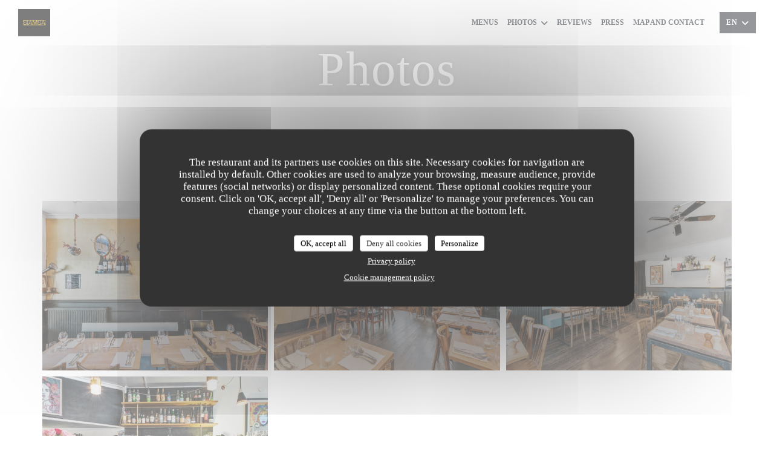

--- FILE ---
content_type: text/html; charset=UTF-8
request_url: https://www.siamsa.fr/en/photos/?2=
body_size: 17360
content:
<!DOCTYPE html>
<!--[if lt IE 7]>      <html class="no-js lt-ie9 lt-ie8 lt-ie7" lang="en"> <![endif]-->
<!--[if IE 7]>         <html class="no-js lt-ie9 lt-ie8" lang="en"> <![endif]-->
<!--[if IE 8]>         <html class="no-js lt-ie9" lang="en"> <![endif]-->
<!--[if gt IE 8]><!--> <html class="no-js" lang="en"> <!--<![endif]-->

<head>
	<!-- Meta -->
	<meta charset="utf-8">
	<meta http-equiv="X-UA-Compatible" content="IE=edge" />
	<meta name="viewport" content="width=device-width, initial-scale=1">
	<title>Photos, atmosphere, dishes - SIAMSA - Paris</title>

	<!-- Includes -->
	<meta name="description" content="Discover the atmosphere of the restaurant SIAMSA..." />



<link rel="canonical" href="https://www.siamsa.fr/en/photos/" />

<!-- Facebook Like and Google -->
<meta property="og:title" content="Photos, atmosphere, dishes - SIAMSA - Paris " />
<meta property="og:type" content="website" />
<meta property="og:url" content="http://www.siamsa.fr/en/photos/?2=" />
<meta property="og:image" content="https://ugc.zenchef.com/3/4/8/4/0/4/1/5/0/1/9/0/4/1508228607_404/0677bd52c182a65f06c1395cf1c80f17.website.jpg" />
<meta property="og:site_name" content="Zenchef" />
<meta property="fb:admins" content="685299127" />
<meta property="place:location:latitude" content="48.8674291" />
<meta property="place:location:longitude" content="2.3702413" />
<meta property="og:description" content="Discover the atmosphere of the restaurant SIAMSA..." />



<script>
	window.restaurantId = 348404;
	window.lang = "en";
	window.API_URL = "//api.zenchef.com/api/v1/";
</script>

	<link rel="alternate" hreflang="x-default" href="https://www.siamsa.fr/photos/?2=" />
<link rel="alternate" hreflang="en" href="https://www.siamsa.fr/en/photos/?2=" />
    <link rel="alternate" hreflang="es" href="https://www.siamsa.fr/es/fotografias/?2=" />
    <link rel="alternate" hreflang="it" href="https://www.siamsa.fr/it/foto/?2=" />
    <link rel="alternate" hreflang="de" href="https://www.siamsa.fr/de/fotos/?2=" />
    <link rel="alternate" hreflang="fr" href="https://www.siamsa.fr/?2=" />
    <link rel="alternate" hreflang="pt" href="https://www.siamsa.fr/pt/fotos/?2=" />
    <link rel="alternate" hreflang="ru" href="https://www.siamsa.fr/ru/photos/?2=" />
    <link rel="alternate" hreflang="cs" href="https://www.siamsa.fr/cs/fotografie/?2=" />
    <link rel="alternate" hreflang="ja" href="https://www.siamsa.fr/ja/photos/?2=" />
    <link rel="alternate" hreflang="zh" href="https://www.siamsa.fr/zh/photos/?2=" />
    <link rel="alternate" hreflang="nl" href="https://www.siamsa.fr/nl/fotos/?2=" />
    <link rel="alternate" hreflang="el" href="https://www.siamsa.fr/el/photos/?2=" />
	<link rel="shortcut icon" href="https://ugc.zenchef.com/3/4/8/4/0/4/1/5/0/2/5/2/2/1571049098_314/3f50eb2d40f70144aaaf77f588c75fb3.thumb.png" />
	<!-- Preconnect to CDNs for faster resource loading -->
	<link rel="preconnect" href="https://cdnjs.cloudflare.com" crossorigin>
	<link rel="preconnect" href="https://fonts.googleapis.com" crossorigin>
	<link rel="preconnect" href="https://fonts.gstatic.com" crossorigin>

	<!-- Google Web Fonts -->
	
<noscript>
  <style>
    /* Ensure fonts load in browsers with JavaScript disabled */
    [media='print'].font-fallback {
      media: all !important;
    }
  </style>
</noscript>
	<!-- Critical CSS Inline -->
	<style>
		/* Critical styles for above-the-fold content */
		body {margin: 0;}
        		.container {width: 100%; max-width: 1200px; margin: 0 auto;}
        	</style>

	<!-- Critical CSS -->
	<link rel="stylesheet" href="/css/globals/normalize.css">
	<link rel="stylesheet" href="/css/globals/accessibility.css">
	<link rel="stylesheet" href="/css/globals/16/f0bb0e/palantino/palantino/style.css">

	<!-- Non-critical CSS -->
	<link rel="stylesheet" href="//cdnjs.cloudflare.com/ajax/libs/fancybox/3.5.7/jquery.fancybox.min.css" media="print" onload="this.media='all'">
	<link rel="stylesheet" href="/css/globals/backdrop.css" media="print" onload="this.media='all'">
	<link rel="stylesheet" href="/css/globals/shift-away-subtle.css" media="print" onload="this.media='all'">
	<link rel="stylesheet" href="/css/globals/icomoon.css" media="print" onload="this.media='all'">
	<link rel="stylesheet" href="/css/globals/fontawesome.css" media="print" onload="this.media='all'">
			<link rel="stylesheet" href="/css/css_16/bootstrap.css" media="print" onload="this.media='all'">			<link rel="stylesheet" href="/css/globals/16/f0bb0e/palantino/palantino/nav.css" media="print" onload="this.media='all'">
	<link rel="stylesheet" href="/css/globals/16/f0bb0e/palantino/palantino/menus.css" media="print" onload="this.media='all'">
	<link rel="stylesheet" href="/css/css_16/f0bb0e/palantino/palantino/main.css?v=23" media="print" onload="this.media='all'">

	<!-- Fallback for browsers without JS -->
	<noscript>
		<link rel="stylesheet" href="//cdnjs.cloudflare.com/ajax/libs/fancybox/3.5.7/jquery.fancybox.min.css">
		<link rel="stylesheet" href="/css/globals/backdrop.css">
		<link rel="stylesheet" href="/css/globals/shift-away-subtle.css">
		<link rel="stylesheet" href="/css/globals/icomoon.css">
		<link rel="stylesheet" href="/css/globals/fontawesome.css">
		<link rel="stylesheet" href="/css/globals/16/f0bb0e/palantino/palantino/nav.css">
		<link rel="stylesheet" href="/css/globals/16/f0bb0e/palantino/palantino/menus.css">
		<link rel="stylesheet" href="/css/css_16/f0bb0e/palantino/palantino/main.css?v=23">
	</noscript>

	<style>
  </style>


	<!-- Widget URL -->
	<script>
		var hasNewBookingWidget = 1;
	</script>
</head>

<body class="current-page-gallery">
	<a href="#main-content" class="skip-link sr-only-focusable">Skip to main content</a>

	<!-- Header -->
	<nav class="nav " role="navigation" aria-label="Main navigation">
	<div class="homelink">
			<a href="/en/?2=" title="Home SIAMSA">	
			<img class="logo" src="https://ugc.zenchef.com/3/4/8/4/0/4/1/5/0/2/5/2/2/1571049098_314/3f50eb2d40f70144aaaf77f588c75fb3.png" alt="Logo SIAMSA"/>
		</a>
	</div>
	<div class="nav-items-wrap ">
		<ul class="nav__items">
	<!-- Menu -->
			<li class="nav__item nav__item--menus">
			<a title="Menus" href="/en/menus/?2=">Menus</a>
		</li>
	
	<!-- Gallery -->
			<li class="nav__item dropdown-wrap nav__item--gallery">
			<a title="Photos" href="/en/photos/?2=">Photos <i class="fa fa-angle-down"></i></a>
			<ul class="dropdown">
									<li>
						<a href="/en/photos/?2=#le-restaurant"> Le Restaurant</a>
					</li>
									<li>
						<a href="/en/photos/?2=#nos-assiettes"> Nos assiettes</a>
					</li>
									<li>
						<a href="/en/photos/?2=#le-restaurant"> Le restaurant</a>
					</li>
									<li>
						<a href="/en/photos/?2=#siamsa"> Siamsa</a>
					</li>
				
							</ul>
		</li>
	
	
	<!-- Reviews -->
			<li class="nav__item nav__item--reviews">
			<a title="Reviews" href="/en/reviews/?2=">Reviews</a>
		</li>
	
	<!-- Events -->
	
	<!-- Press -->
			<li class="nav__item nav__item--press">
			<a title="Press" href="/en/about-us/?2=">Press</a>
		</li>
	
	<!-- Restaurants -->
	
	<!-- Custom page -->
	
	<!-- Custom link -->
	
	<!-- Custom button -->
	
	<!-- Contact -->
	<li class="nav__item nav__item--contact">
		<a title="Map and Contact" href="/en/address-contact/?2=">Map and Contact</a>
	</li>

	<!-- Language -->
	
	<!-- Buttons -->
	</ul>

		<div class="nav__buttons">
			<!-- Buttons -->
			<div class="buttons-wrap-header">
							</div>

			<!-- Language -->
			<div class="dropdown-wrap drodown-wrap--lang btn btn--small btn--light">
	<span>
				EN		<i class="fa fa-angle-down"></i>
	</span>
	<ul class="dropdown">
					<li class="lang lang-es">
				<a href="/es/fotografias/?2=">
										ES				</a>
			</li>
					<li class="lang lang-it">
				<a href="/it/foto/?2=">
										IT				</a>
			</li>
					<li class="lang lang-de">
				<a href="/de/fotos/?2=">
										DE				</a>
			</li>
					<li class="lang lang-fr">
				<a href="/photos/?2=">
										FR				</a>
			</li>
					<li class="lang lang-pt">
				<a href="/pt/fotos/?2=">
										PT				</a>
			</li>
					<li class="lang lang-ru">
				<a href="/ru/photos/?2=">
										RU				</a>
			</li>
					<li class="lang lang-cs">
				<a href="/cs/fotografie/?2=">
										CS				</a>
			</li>
					<li class="lang lang-ja">
				<a href="/ja/photos/?2=">
										JA				</a>
			</li>
					<li class="lang lang-zh">
				<a href="/zh/photos/?2=">
										ZH				</a>
			</li>
					<li class="lang lang-nl">
				<a href="/nl/fotos/?2=">
										NL				</a>
			</li>
					<li class="lang lang-el">
				<a href="/el/photos/?2=">
										EL				</a>
			</li>
			</ul>
</div>

			<!-- Toggle Menu -->
			<div class="burger-button" onclick="display_burger_menu()" role="button" tabindex="0" aria-label="Toggle menu" aria-expanded="false" aria-controls="burger-menu">
				<span class="burger-button__item"></span>
				<span class="burger-button__item"></span>
				<span class="burger-button__item"></span>
			</div>
		</div>
	</div>
</nav>

<!-- Burger Menu -->
<div class="burger-menu burger-menu--center" id="burger-menu" role="dialog" aria-modal="true" aria-label="Main navigation">
	<div class="burger-menu-items-wrap">
		<ul class="burger-menu__items">
			<!-- Menu -->
							<li class="burger-menu__item burger-menu__item--menus">
					<a title="Menus" href="/en/menus/?2=">Menus</a>
				</li>
			
			<!-- Gallery -->
							<li class="burger-menu__item burger-menu__item--gallery dropdown-wrap">
					<span>
						<a class="burger-menu__dropdown-link" title="Photos" href="/en/photos/?2=">Photos</a>
						<i class="fa fa-angle-down" onclick="display_burger_dropdown(this)" role="button" tabindex="0" aria-label="Expand submenu" aria-expanded="false"></i>
					</span>
					<ul class="dropdown">
													<li>
								<a onclick="remove_burger_menu()" href="/en/photos/?2=#le-restaurant"> Le Restaurant</a>
							</li>
													<li>
								<a onclick="remove_burger_menu()" href="/en/photos/?2=#nos-assiettes"> Nos assiettes</a>
							</li>
													<li>
								<a onclick="remove_burger_menu()" href="/en/photos/?2=#le-restaurant"> Le restaurant</a>
							</li>
													<li>
								<a onclick="remove_burger_menu()" href="/en/photos/?2=#siamsa"> Siamsa</a>
							</li>
						
											</ul>
				</li>
				
			
			<!-- Reviews -->
							<li class="burger-menu__item burger-menu__item--reviews">
					<a title="Reviews" href="/en/reviews/?2=">Reviews</a>
				</li>
			
			<!-- Events -->
			
			<!-- Press -->
							<li class="burger-menu__item burger-menu__item--press">
					<a title="Press" href="/en/about-us/?2=">Press</a>
				</li>
			
			<!-- Restaurants -->
			
			<!-- Custom page -->
			
			<!-- Custom link -->
			
			<!-- Custom button -->
			
			<!-- Contact -->
			<li class="burger-menu__item burger-menu__item--contact">
				<a title="Map and Contact" href="/en/address-contact/?2=">Map and Contact</a>
			</li>
		</ul>

		<!-- Buttons -->
		<div class="buttons-wrap-header">
					</div>

		<!-- Language -->
		<ul class="language-list">
			<li class="lang lang-es">
					<a class="btn-circle btn--small btn--ghost" href="/es/fotografias/?2=">
				ES			</a>
				</li>
			<li class="lang lang-it">
					<a class="btn-circle btn--small btn--ghost" href="/it/foto/?2=">
				IT			</a>
				</li>
			<li class="lang lang-de">
					<a class="btn-circle btn--small btn--ghost" href="/de/fotos/?2=">
				DE			</a>
				</li>
			<li class="lang lang-fr">
					<a class="btn-circle btn--small btn--ghost" href="/photos/?2=">
				FR			</a>
				</li>
			<li class="lang lang-pt">
					<a class="btn-circle btn--small btn--ghost" href="/pt/fotos/?2=">
				PT			</a>
				</li>
			<li class="lang lang-ru">
					<a class="btn-circle btn--small btn--ghost" href="/ru/photos/?2=">
				RU			</a>
				</li>
			<li class="lang lang-cs">
					<a class="btn-circle btn--small btn--ghost" href="/cs/fotografie/?2=">
				CS			</a>
				</li>
			<li class="lang lang-ja">
					<a class="btn-circle btn--small btn--ghost" href="/ja/photos/?2=">
				JA			</a>
				</li>
			<li class="lang lang-zh">
					<a class="btn-circle btn--small btn--ghost" href="/zh/photos/?2=">
				ZH			</a>
				</li>
			<li class="lang lang-nl">
					<a class="btn-circle btn--small btn--ghost" href="/nl/fotos/?2=">
				NL			</a>
				</li>
			<li class="lang lang-el">
					<a class="btn-circle btn--small btn--ghost" href="/el/photos/?2=">
				EL			</a>
				</li>
	</ul>

		<!-- Social media -->
			<ul class="social-media-wrap">
					<li class="separator-tiny" >
				<a class="btn-square btn--light" href="https://www.facebook.com/siamsa.paris/" rel="noreferer,noopener" target="_blank" title="Facebook">
					<i class="fab fa-facebook" aria-hidden="true"></i>
					<span class="sr-only">Facebook ((opens in a new window))</span>
				</a>
			</li>
		
		
					<li class="separator-tiny" >
				<a class="btn-square btn--light" href="https://www.instagram.com/siamsa.paris/" rel="noreferer,noopener" target="_blank" title="Instagram">
					<i class="fab fa-instagram" aria-hidden="true"></i>
					<span class="sr-only">Instagram ((opens in a new window))</span>
				</a>
			</li>
			</ul>
	</div>
</div>
<div class="hero-picture hero-picture--small" style="background-image: url('https://www.siamsa.fr/i/siamsa/3/4/8/4/0/4/1/5/0/2/5/2/2/1572277895_314/3533c011a20d66828468f047194bba64.small_original.jpg');"  data-section="home"  data-stellar-background-ratio="0.5">
	<h1 class="hero-picture__title">Photos</h1>
</div>
	<div class="wrapper">
		<section class="s--gallery grid">
						<div class="album album--gallery" id="le-restaurant">
				<h2 class="album__title">Le Restaurant</h2>
				<hr class="divider--small divider--color" />				<div class="album__photos grid grid-3-col grid-gap-xs">
											<a class="album__link" href="https://www.siamsa.fr/i/siamsa-373125/3/4/8/4/0/4/1/5/0/1/9/0/4/1508228607_404/0677bd52c182a65f06c1395cf1c80f17.jpg" data-fancybox="images">
							<img class="album__photo" src="https://www.siamsa.fr/i/siamsa-373125/3/4/8/4/0/4/1/5/0/1/9/0/4/1508228607_404/0677bd52c182a65f06c1395cf1c80f17.website.jpg" alt="SIAMSA " title="SIAMSA ">
							
							
							<div class="album-photo__overlay">
								<i class="fas fa-expand-alt"></i>
							</div>
						</a>
											<a class="album__link" href="https://www.siamsa.fr/i/siamsa-373126/3/4/8/4/0/4/1/5/0/1/9/0/4/1508228608_121/d56cf7427435c0150d1df2029bc129ca.jpg" data-fancybox="images">
							<img class="album__photo" src="https://www.siamsa.fr/i/siamsa-373126/3/4/8/4/0/4/1/5/0/1/9/0/4/1508228608_121/d56cf7427435c0150d1df2029bc129ca.website.jpg" alt="SIAMSA " title="SIAMSA ">
							
							
							<div class="album-photo__overlay">
								<i class="fas fa-expand-alt"></i>
							</div>
						</a>
											<a class="album__link" href="https://www.siamsa.fr/i/siamsa-373127/3/4/8/4/0/4/1/5/0/1/9/0/4/1508228608_242/f8475c109194078c54f4e690376ec1ae.jpg" data-fancybox="images">
							<img class="album__photo" src="https://www.siamsa.fr/i/siamsa-373127/3/4/8/4/0/4/1/5/0/1/9/0/4/1508228608_242/f8475c109194078c54f4e690376ec1ae.website.jpg" alt="SIAMSA " title="SIAMSA ">
							
							
							<div class="album-photo__overlay">
								<i class="fas fa-expand-alt"></i>
							</div>
						</a>
											<a class="album__link" href="https://www.siamsa.fr/i/siamsa-373128/3/4/8/4/0/4/1/5/0/1/9/0/4/1508228609_365/862d00b95622aa2c2a8218b56a8391d7.jpg" data-fancybox="images">
							<img class="album__photo" src="https://www.siamsa.fr/i/siamsa-373128/3/4/8/4/0/4/1/5/0/1/9/0/4/1508228609_365/862d00b95622aa2c2a8218b56a8391d7.website.jpg" alt="SIAMSA " title="SIAMSA ">
							
							
							<div class="album-photo__overlay">
								<i class="fas fa-expand-alt"></i>
							</div>
						</a>
									</div>
			</div>
					<div class="album album--gallery" id="nos-assiettes">
				<h2 class="album__title">Nos assiettes</h2>
				<hr class="divider--small divider--color" />				<div class="album__photos grid grid-3-col grid-gap-xs">
											<a class="album__link" href="https://www.siamsa.fr/i/siamsa-456476/3/4/8/4/0/4/1/5/0/2/5/2/2/1572271681_457/1601eae0852ea060e7b2183bb93d37b7.jpg" data-fancybox="images">
							<img class="album__photo" src="https://www.siamsa.fr/i/siamsa-456476/3/4/8/4/0/4/1/5/0/2/5/2/2/1572271681_457/1601eae0852ea060e7b2183bb93d37b7.website.jpg" alt="SIAMSA " title="SIAMSA ">
							
							
							<div class="album-photo__overlay">
								<i class="fas fa-expand-alt"></i>
							</div>
						</a>
											<a class="album__link" href="https://www.siamsa.fr/i/siamsa-456477/3/4/8/4/0/4/1/5/0/2/5/2/2/1572271683_394/69ebca641a463be247fe05b9292959aa.jpg" data-fancybox="images">
							<img class="album__photo" src="https://www.siamsa.fr/i/siamsa-456477/3/4/8/4/0/4/1/5/0/2/5/2/2/1572271683_394/69ebca641a463be247fe05b9292959aa.website.jpg" alt="SIAMSA " title="SIAMSA ">
							
							
							<div class="album-photo__overlay">
								<i class="fas fa-expand-alt"></i>
							</div>
						</a>
											<a class="album__link" href="https://www.siamsa.fr/i/siamsa-456478/3/4/8/4/0/4/1/5/0/2/5/2/2/1572271747_500/3d887089133fb3e50f146eec72296de1.jpg" data-fancybox="images">
							<img class="album__photo" src="https://www.siamsa.fr/i/siamsa-456478/3/4/8/4/0/4/1/5/0/2/5/2/2/1572271747_500/3d887089133fb3e50f146eec72296de1.website.jpg" alt="SIAMSA " title="SIAMSA ">
							
							
							<div class="album-photo__overlay">
								<i class="fas fa-expand-alt"></i>
							</div>
						</a>
											<a class="album__link" href="https://www.siamsa.fr/i/siamsa-456479/3/4/8/4/0/4/1/5/0/2/5/2/2/1572271748_297/70dfdcb003b862bac3470ddb9fc55f8f.jpg" data-fancybox="images">
							<img class="album__photo" src="https://www.siamsa.fr/i/siamsa-456479/3/4/8/4/0/4/1/5/0/2/5/2/2/1572271748_297/70dfdcb003b862bac3470ddb9fc55f8f.website.jpg" alt="SIAMSA " title="SIAMSA ">
							
							
							<div class="album-photo__overlay">
								<i class="fas fa-expand-alt"></i>
							</div>
						</a>
											<a class="album__link" href="https://www.siamsa.fr/i/siamsa-456480/3/4/8/4/0/4/1/5/0/2/5/2/2/1572271750_338/8072794e2caccb3653e00ba14fd701eb.jpg" data-fancybox="images">
							<img class="album__photo" src="https://www.siamsa.fr/i/siamsa-456480/3/4/8/4/0/4/1/5/0/2/5/2/2/1572271750_338/8072794e2caccb3653e00ba14fd701eb.website.jpg" alt="SIAMSA " title="SIAMSA ">
							
							
							<div class="album-photo__overlay">
								<i class="fas fa-expand-alt"></i>
							</div>
						</a>
											<a class="album__link" href="https://www.siamsa.fr/i/siamsa-456481/3/4/8/4/0/4/1/5/0/2/5/2/2/1572271752_328/76d0af0fd4f05f65f20c3066d0f76103.jpg" data-fancybox="images">
							<img class="album__photo" src="https://www.siamsa.fr/i/siamsa-456481/3/4/8/4/0/4/1/5/0/2/5/2/2/1572271752_328/76d0af0fd4f05f65f20c3066d0f76103.website.jpg" alt="SIAMSA " title="SIAMSA ">
							
							
							<div class="album-photo__overlay">
								<i class="fas fa-expand-alt"></i>
							</div>
						</a>
											<a class="album__link" href="https://www.siamsa.fr/i/siamsa-456482/3/4/8/4/0/4/1/5/0/2/5/2/2/1572271755_137/e3356dc54226bf9d4896ffe443862914.jpg" data-fancybox="images">
							<img class="album__photo" src="https://www.siamsa.fr/i/siamsa-456482/3/4/8/4/0/4/1/5/0/2/5/2/2/1572271755_137/e3356dc54226bf9d4896ffe443862914.website.jpg" alt="SIAMSA " title="SIAMSA ">
							
							
							<div class="album-photo__overlay">
								<i class="fas fa-expand-alt"></i>
							</div>
						</a>
											<a class="album__link" href="https://www.siamsa.fr/i/siamsa-456483/3/4/8/4/0/4/1/5/0/2/5/2/2/1572271757_363/ba972331ad0a9d1f7a9139a814f4ab3b.jpg" data-fancybox="images">
							<img class="album__photo" src="https://www.siamsa.fr/i/siamsa-456483/3/4/8/4/0/4/1/5/0/2/5/2/2/1572271757_363/ba972331ad0a9d1f7a9139a814f4ab3b.website.jpg" alt="SIAMSA " title="SIAMSA ">
							
							
							<div class="album-photo__overlay">
								<i class="fas fa-expand-alt"></i>
							</div>
						</a>
											<a class="album__link" href="https://www.siamsa.fr/i/siamsa-456484/3/4/8/4/0/4/1/5/0/2/5/2/2/1572271757_445/7c938898f85cf3defb2c5d6a5359ae79.jpg" data-fancybox="images">
							<img class="album__photo" src="https://www.siamsa.fr/i/siamsa-456484/3/4/8/4/0/4/1/5/0/2/5/2/2/1572271757_445/7c938898f85cf3defb2c5d6a5359ae79.website.jpg" alt="SIAMSA " title="SIAMSA ">
							
							
							<div class="album-photo__overlay">
								<i class="fas fa-expand-alt"></i>
							</div>
						</a>
											<a class="album__link" href="https://www.siamsa.fr/i/siamsa-467755/3/4/8/4/0/4/1/5/0/2/5/2/2/1581019362_254/dda59621c84e17caf330b38c77cf7235.jpg" data-fancybox="images">
							<img class="album__photo" src="https://www.siamsa.fr/i/siamsa-467755/3/4/8/4/0/4/1/5/0/2/5/2/2/1581019362_254/dda59621c84e17caf330b38c77cf7235.website.jpg" alt="SIAMSA " title="SIAMSA ">
							
							
							<div class="album-photo__overlay">
								<i class="fas fa-expand-alt"></i>
							</div>
						</a>
											<a class="album__link" href="https://www.siamsa.fr/i/siamsa-467756/3/4/8/4/0/4/1/5/0/2/5/2/2/1581019403_186/7bf4b5c07640d1f459d741e0b689221f.jpg" data-fancybox="images">
							<img class="album__photo" src="https://www.siamsa.fr/i/siamsa-467756/3/4/8/4/0/4/1/5/0/2/5/2/2/1581019403_186/7bf4b5c07640d1f459d741e0b689221f.website.jpg" alt="SIAMSA " title="SIAMSA ">
							
							
							<div class="album-photo__overlay">
								<i class="fas fa-expand-alt"></i>
							</div>
						</a>
											<a class="album__link" href="https://www.siamsa.fr/i/siamsa-467757/3/4/8/4/0/4/1/5/0/2/5/2/2/1581019436_149/c4ca56991140d57d2b3144b42256b482.jpg" data-fancybox="images">
							<img class="album__photo" src="https://www.siamsa.fr/i/siamsa-467757/3/4/8/4/0/4/1/5/0/2/5/2/2/1581019436_149/c4ca56991140d57d2b3144b42256b482.website.jpg" alt="SIAMSA " title="SIAMSA ">
							
							
							<div class="album-photo__overlay">
								<i class="fas fa-expand-alt"></i>
							</div>
						</a>
											<a class="album__link" href="https://www.siamsa.fr/i/siamsa-467758/3/4/8/4/0/4/1/5/0/2/5/2/2/1581019450_203/1fc8334e35b8213dac0460ff17c62138.jpg" data-fancybox="images">
							<img class="album__photo" src="https://www.siamsa.fr/i/siamsa-467758/3/4/8/4/0/4/1/5/0/2/5/2/2/1581019450_203/1fc8334e35b8213dac0460ff17c62138.website.jpg" alt="SIAMSA " title="SIAMSA ">
							
							
							<div class="album-photo__overlay">
								<i class="fas fa-expand-alt"></i>
							</div>
						</a>
											<a class="album__link" href="https://www.siamsa.fr/i/siamsa-467759/3/4/8/4/0/4/1/5/0/2/5/2/2/1581019511_467/bef1cf273691099f8bc3a4332a7ee1a3.jpg" data-fancybox="images">
							<img class="album__photo" src="https://www.siamsa.fr/i/siamsa-467759/3/4/8/4/0/4/1/5/0/2/5/2/2/1581019511_467/bef1cf273691099f8bc3a4332a7ee1a3.website.jpg" alt="SIAMSA " title="SIAMSA ">
							
							
							<div class="album-photo__overlay">
								<i class="fas fa-expand-alt"></i>
							</div>
						</a>
											<a class="album__link" href="https://www.siamsa.fr/i/siamsa-467760/3/4/8/4/0/4/1/5/0/2/5/2/2/1581019512_194/55b065effebf27026b242b323eb5227e.jpg" data-fancybox="images">
							<img class="album__photo" src="https://www.siamsa.fr/i/siamsa-467760/3/4/8/4/0/4/1/5/0/2/5/2/2/1581019512_194/55b065effebf27026b242b323eb5227e.website.jpg" alt="SIAMSA " title="SIAMSA ">
							
							
							<div class="album-photo__overlay">
								<i class="fas fa-expand-alt"></i>
							</div>
						</a>
											<a class="album__link" href="https://www.siamsa.fr/i/siamsa-467761/3/4/8/4/0/4/1/5/0/2/5/2/2/1581019558_431/1cffb13aa478de12e61eb8c19c419f10.jpg" data-fancybox="images">
							<img class="album__photo" src="https://www.siamsa.fr/i/siamsa-467761/3/4/8/4/0/4/1/5/0/2/5/2/2/1581019558_431/1cffb13aa478de12e61eb8c19c419f10.website.jpg" alt="SIAMSA " title="SIAMSA ">
							
							
							<div class="album-photo__overlay">
								<i class="fas fa-expand-alt"></i>
							</div>
						</a>
											<a class="album__link" href="https://www.siamsa.fr/i/siamsa-467762/3/4/8/4/0/4/1/5/0/2/5/2/2/1581019583_193/4200e65d4774f1354b2fe68eb384bf95.jpg" data-fancybox="images">
							<img class="album__photo" src="https://www.siamsa.fr/i/siamsa-467762/3/4/8/4/0/4/1/5/0/2/5/2/2/1581019583_193/4200e65d4774f1354b2fe68eb384bf95.website.jpg" alt="SIAMSA " title="SIAMSA ">
							
							
							<div class="album-photo__overlay">
								<i class="fas fa-expand-alt"></i>
							</div>
						</a>
											<a class="album__link" href="https://www.siamsa.fr/i/siamsa-467763/3/4/8/4/0/4/1/5/0/2/5/2/2/1581019606_246/6714ab18675fddff351ac88ea7ac3a65.jpg" data-fancybox="images">
							<img class="album__photo" src="https://www.siamsa.fr/i/siamsa-467763/3/4/8/4/0/4/1/5/0/2/5/2/2/1581019606_246/6714ab18675fddff351ac88ea7ac3a65.website.jpg" alt="SIAMSA " title="SIAMSA ">
							
							
							<div class="album-photo__overlay">
								<i class="fas fa-expand-alt"></i>
							</div>
						</a>
											<a class="album__link" href="https://www.siamsa.fr/i/siamsa-467764/3/4/8/4/0/4/1/5/0/2/5/2/2/1581019627_170/a9604d9cbeda8e3ca42b1c9f13a9ce4c.jpg" data-fancybox="images">
							<img class="album__photo" src="https://www.siamsa.fr/i/siamsa-467764/3/4/8/4/0/4/1/5/0/2/5/2/2/1581019627_170/a9604d9cbeda8e3ca42b1c9f13a9ce4c.website.jpg" alt="SIAMSA " title="SIAMSA ">
							
							
							<div class="album-photo__overlay">
								<i class="fas fa-expand-alt"></i>
							</div>
						</a>
									</div>
			</div>
					<div class="album album--gallery" id="le-restaurant">
				<h2 class="album__title">Le restaurant</h2>
				<hr class="divider--small divider--color" />				<div class="album__photos grid grid-3-col grid-gap-xs">
											<a class="album__link" href="https://www.siamsa.fr/i/siamsa-355409/3/4/8/4/0/4/1/5/0/1/9/0/4/1494343136_369/57c4f329ca4bfba8a164dd8f828f0684.jpg" data-fancybox="images">
							<img class="album__photo" src="https://www.siamsa.fr/i/siamsa-355409/3/4/8/4/0/4/1/5/0/1/9/0/4/1494343136_369/57c4f329ca4bfba8a164dd8f828f0684.website.jpg" alt="SIAMSA " title="SIAMSA ">
							
							
							<div class="album-photo__overlay">
								<i class="fas fa-expand-alt"></i>
							</div>
						</a>
											<a class="album__link" href="https://www.siamsa.fr/i/siamsa-355407/3/4/8/4/0/4/1/5/0/1/9/0/4/1494343136_122/eaa05964a980190f57aa802564e8604a.jpg" data-fancybox="images">
							<img class="album__photo" src="https://www.siamsa.fr/i/siamsa-355407/3/4/8/4/0/4/1/5/0/1/9/0/4/1494343136_122/eaa05964a980190f57aa802564e8604a.website.jpg" alt="SIAMSA " title="SIAMSA ">
							
							
							<div class="album-photo__overlay">
								<i class="fas fa-expand-alt"></i>
							</div>
						</a>
											<a class="album__link" href="https://www.siamsa.fr/i/siamsa-355408/3/4/8/4/0/4/1/5/0/1/9/0/4/1494343136_310/06e7388f497be9db24382941b5536fca.jpg" data-fancybox="images">
							<img class="album__photo" src="https://www.siamsa.fr/i/siamsa-355408/3/4/8/4/0/4/1/5/0/1/9/0/4/1494343136_310/06e7388f497be9db24382941b5536fca.website.jpg" alt="SIAMSA " title="SIAMSA ">
							
							
							<div class="album-photo__overlay">
								<i class="fas fa-expand-alt"></i>
							</div>
						</a>
											<a class="album__link" href="https://www.siamsa.fr/i/siamsa-355410/3/4/8/4/0/4/1/5/0/1/9/0/4/1494343136_471/ab599416407b9c8590db6ae5acf0a647.jpg" data-fancybox="images">
							<img class="album__photo" src="https://www.siamsa.fr/i/siamsa-355410/3/4/8/4/0/4/1/5/0/1/9/0/4/1494343136_471/ab599416407b9c8590db6ae5acf0a647.website.jpg" alt="SIAMSA " title="SIAMSA ">
							
							
							<div class="album-photo__overlay">
								<i class="fas fa-expand-alt"></i>
							</div>
						</a>
											<a class="album__link" href="https://www.siamsa.fr/i/siamsa-355411/3/4/8/4/0/4/1/5/0/1/9/0/4/1494343136_499/45ee4548b289953a8ca9d7b9dafcea6e.jpg" data-fancybox="images">
							<img class="album__photo" src="https://www.siamsa.fr/i/siamsa-355411/3/4/8/4/0/4/1/5/0/1/9/0/4/1494343136_499/45ee4548b289953a8ca9d7b9dafcea6e.website.jpg" alt="SIAMSA " title="SIAMSA ">
							
							
							<div class="album-photo__overlay">
								<i class="fas fa-expand-alt"></i>
							</div>
						</a>
									</div>
			</div>
					<div class="album album--gallery" id="siamsa">
				<h2 class="album__title">Siamsa</h2>
				<hr class="divider--small divider--color" />				<div class="album__photos grid grid-3-col grid-gap-xs">
											<a class="album__link" href="https://www.siamsa.fr/i/siamsa-444698/3/4/8/4/0/4/1/5/0/3/4/8/8/1561650803_435/96e7b1d72990307dc500b57a81802d69.jpg" data-fancybox="images">
							<img class="album__photo" src="https://www.siamsa.fr/i/siamsa-444698/3/4/8/4/0/4/1/5/0/3/4/8/8/1561650803_435/96e7b1d72990307dc500b57a81802d69.website.jpg" alt="SIAMSA " title="SIAMSA ">
							
							
							<div class="album-photo__overlay">
								<i class="fas fa-expand-alt"></i>
							</div>
						</a>
											<a class="album__link" href="https://www.siamsa.fr/i/siamsa-444705/3/4/8/4/0/4/1/5/0/3/4/8/8/1561650807_489/07a329c307bb15c8cd1bda73cc76f074.jpg" data-fancybox="images">
							<img class="album__photo" src="https://www.siamsa.fr/i/siamsa-444705/3/4/8/4/0/4/1/5/0/3/4/8/8/1561650807_489/07a329c307bb15c8cd1bda73cc76f074.website.jpg" alt="SIAMSA " title="SIAMSA ">
							
							
							<div class="album-photo__overlay">
								<i class="fas fa-expand-alt"></i>
							</div>
						</a>
											<a class="album__link" href="https://www.siamsa.fr/i/siamsa-444699/3/4/8/4/0/4/1/5/0/3/4/8/8/1561650803_372/7e9ab458d0e5b7376251e95df9e795f6.jpg" data-fancybox="images">
							<img class="album__photo" src="https://www.siamsa.fr/i/siamsa-444699/3/4/8/4/0/4/1/5/0/3/4/8/8/1561650803_372/7e9ab458d0e5b7376251e95df9e795f6.website.jpg" alt="SIAMSA " title="SIAMSA ">
							
							
							<div class="album-photo__overlay">
								<i class="fas fa-expand-alt"></i>
							</div>
						</a>
											<a class="album__link" href="https://www.siamsa.fr/i/siamsa-444706/3/4/8/4/0/4/1/5/0/3/4/8/8/1561650807_177/0091fe538f1611b191389eae8fda13c6.jpg" data-fancybox="images">
							<img class="album__photo" src="https://www.siamsa.fr/i/siamsa-444706/3/4/8/4/0/4/1/5/0/3/4/8/8/1561650807_177/0091fe538f1611b191389eae8fda13c6.website.jpg" alt="SIAMSA " title="SIAMSA ">
							
							
							<div class="album-photo__overlay">
								<i class="fas fa-expand-alt"></i>
							</div>
						</a>
											<a class="album__link" href="https://www.siamsa.fr/i/siamsa-444700/3/4/8/4/0/4/1/5/0/3/4/8/8/1561650805_151/7e2022040ead1a098cab184f4c9d0401.jpg" data-fancybox="images">
							<img class="album__photo" src="https://www.siamsa.fr/i/siamsa-444700/3/4/8/4/0/4/1/5/0/3/4/8/8/1561650805_151/7e2022040ead1a098cab184f4c9d0401.website.jpg" alt="SIAMSA " title="SIAMSA ">
							
							
							<div class="album-photo__overlay">
								<i class="fas fa-expand-alt"></i>
							</div>
						</a>
											<a class="album__link" href="https://www.siamsa.fr/i/siamsa-444707/3/4/8/4/0/4/1/5/0/3/4/8/8/1561650808_267/9fb22dd4262c0cc88d24a49bf16d6aa2.jpg" data-fancybox="images">
							<img class="album__photo" src="https://www.siamsa.fr/i/siamsa-444707/3/4/8/4/0/4/1/5/0/3/4/8/8/1561650808_267/9fb22dd4262c0cc88d24a49bf16d6aa2.website.jpg" alt="SIAMSA " title="SIAMSA ">
							
							
							<div class="album-photo__overlay">
								<i class="fas fa-expand-alt"></i>
							</div>
						</a>
											<a class="album__link" href="https://www.siamsa.fr/i/siamsa-444701/3/4/8/4/0/4/1/5/0/3/4/8/8/1561650805_398/7d602f61a56ee5a464a7e847e3a82792.jpg" data-fancybox="images">
							<img class="album__photo" src="https://www.siamsa.fr/i/siamsa-444701/3/4/8/4/0/4/1/5/0/3/4/8/8/1561650805_398/7d602f61a56ee5a464a7e847e3a82792.website.jpg" alt="SIAMSA " title="SIAMSA ">
							
							
							<div class="album-photo__overlay">
								<i class="fas fa-expand-alt"></i>
							</div>
						</a>
											<a class="album__link" href="https://www.siamsa.fr/i/siamsa-444708/3/4/8/4/0/4/1/5/0/3/4/8/8/1561650808_174/1a93f7b0f45a1a96b4576a7615b15ebd.jpg" data-fancybox="images">
							<img class="album__photo" src="https://www.siamsa.fr/i/siamsa-444708/3/4/8/4/0/4/1/5/0/3/4/8/8/1561650808_174/1a93f7b0f45a1a96b4576a7615b15ebd.website.jpg" alt="SIAMSA " title="SIAMSA ">
							
							
							<div class="album-photo__overlay">
								<i class="fas fa-expand-alt"></i>
							</div>
						</a>
											<a class="album__link" href="https://www.siamsa.fr/i/siamsa-444702/3/4/8/4/0/4/1/5/0/3/4/8/8/1561650806_473/d8edc39779a1947c96df36df4bfed543.jpg" data-fancybox="images">
							<img class="album__photo" src="https://www.siamsa.fr/i/siamsa-444702/3/4/8/4/0/4/1/5/0/3/4/8/8/1561650806_473/d8edc39779a1947c96df36df4bfed543.website.jpg" alt="SIAMSA " title="SIAMSA ">
							
							
							<div class="album-photo__overlay">
								<i class="fas fa-expand-alt"></i>
							</div>
						</a>
											<a class="album__link" href="https://www.siamsa.fr/i/siamsa-444704/3/4/8/4/0/4/1/5/0/3/4/8/8/1561650807_234/e6236bdebd35f471388675862855610c.jpg" data-fancybox="images">
							<img class="album__photo" src="https://www.siamsa.fr/i/siamsa-444704/3/4/8/4/0/4/1/5/0/3/4/8/8/1561650807_234/e6236bdebd35f471388675862855610c.website.jpg" alt="SIAMSA " title="SIAMSA ">
							
							
							<div class="album-photo__overlay">
								<i class="fas fa-expand-alt"></i>
							</div>
						</a>
											<a class="album__link" href="https://www.siamsa.fr/i/siamsa-444703/3/4/8/4/0/4/1/5/0/3/4/8/8/1561650806_136/6a7bd9ab921a0a18274148c0cf82a107.jpg" data-fancybox="images">
							<img class="album__photo" src="https://www.siamsa.fr/i/siamsa-444703/3/4/8/4/0/4/1/5/0/3/4/8/8/1561650806_136/6a7bd9ab921a0a18274148c0cf82a107.website.jpg" alt="SIAMSA " title="SIAMSA ">
							
							
							<div class="album-photo__overlay">
								<i class="fas fa-expand-alt"></i>
							</div>
						</a>
											<a class="album__link" href="https://www.siamsa.fr/i/siamsa-444709/3/4/8/4/0/4/1/5/0/3/4/8/8/1561650808_261/a6c50cc7b77b1bb45a317f4c8bb4c672.jpg" data-fancybox="images">
							<img class="album__photo" src="https://www.siamsa.fr/i/siamsa-444709/3/4/8/4/0/4/1/5/0/3/4/8/8/1561650808_261/a6c50cc7b77b1bb45a317f4c8bb4c672.website.jpg" alt="SIAMSA " title="SIAMSA ">
							
							
							<div class="album-photo__overlay">
								<i class="fas fa-expand-alt"></i>
							</div>
						</a>
									</div>
			</div>
							</section>
	</div>
	
		<section class="s--contact">
			<div class="contact-wrap">
				<h3 class="heading-colored">Map and Contact</h3>
				<hr class="divider--small divider--color" />
				<a class="restaurant-address" href="https://www.google.com/maps/dir/?api=1&destination=SIAMSA+13+rue+de+la+Pierre+Lev%C3%A9e++75011+Paris+fr" target="_blank" rel="noreferer,noopener">
	13 rue de la Pierre Levée		75011 Paris	<span class="sr-only"> ((opens in a new window))</span>
</a>
				<a class="restaurant-phone" href="tel:0143383472">01 43 38 34 72</a>                
				<!-- Social media -->
					<ul class="social-media-wrap">
					<li class="separator-tiny" >
				<a class="btn-circle btn--ghost" href="https://www.facebook.com/siamsa.paris/" rel="noreferer,noopener" target="_blank" title="Facebook">
					<i class="fab fa-facebook" aria-hidden="true"></i>
					<span class="sr-only">Facebook ((opens in a new window))</span>
				</a>
			</li>
		
		
					<li class="separator-tiny" >
				<a class="btn-circle btn--ghost" href="https://www.instagram.com/siamsa.paris/" rel="noreferer,noopener" target="_blank" title="Instagram">
					<i class="fab fa-instagram" aria-hidden="true"></i>
					<span class="sr-only">Instagram ((opens in a new window))</span>
				</a>
			</li>
			</ul>
			</div>
		</section>

		<section class="s--contact_newsletter">
			<!-- Rewards -->
			<div class="footer-1 rewards_buttons-wrap">
				<h3 class="heading-colored">Contact us</h3>
				<hr class="divider--small divider--color">
				<div class="buttons-wrap text-center">
									</div>
							</div>

			<!-- Newsletter -->
			<div class="footer-1 newsletter-wrap">
				<div class="newsletter-wrap">
	<h3 class="reveal-1 heading-colored">
		Stay updated		<a href="/en/legal-notices/?2=" rel="nofollow" target="_blank">*</a>
	</h3>

	<p class="newsletter__caption caption reveal-2">Subscribe to our newsletter to receive personalized communications and marketing offers by email from us.</p>

	<hr class="divider--small divider--color" />
	<div class="buttons-wrap text--center reveal-3">
		<a data-fancybox data-type="iframe" href="//nl.zenchef.com/optin-form.php?rpid=rpid_21R5CA9G&lang=en" class="btn btn--light btn--newsletter" target="_blank">
			Subscribe		</a>
	</div>
</div>			</div>
		</section>

		<footer class="footer__text">
			<p class="footer__copyright">
	&copy; 2026 SIAMSA — Restaurant website created by 	<a href="https://www.zenchef.com/" rel="noopener" target="_blank" class="zcf-link">Zenchef<span class="sr-only"> ((opens in a new window))</span></a>
</p>
			<p class="footer__links">
    	<a class="separator-tiny" href="/en/legal-notices/?2=" rel="nofollow" target="_blank">Disclaimer<span class="sr-only"> ((opens in a new window))</span></a>
	<a class="separator-tiny" href="https://bookings.zenchef.com/gtc?rid=348404&host=www.siamsa.fr" rel="nofollow" target="_blank">TERMS OF USE<span class="sr-only"> ((opens in a new window))</span></a>
	<a class="separator-tiny" href="/en/privacy-policy/?2=" rel="nofollow" target="_blank">Personal data protection policy<span class="sr-only"> ((opens in a new window))</span></a>
	<a class="separator-tiny" href="/en/cookie-policy/?2=" rel="nofollow" target="_blank">Cookies policy<span class="sr-only"> ((opens in a new window))</span></a>
	<a class="separator-tiny" href="/en/accessibility/?2=" rel="nofollow" target="_blank">Accessibility<span class="sr-only"> ((opens in a new window))</span></a>
</p>
		</footer>

		<div id="scroll-top">
			<a href="#"><i class="fas fa-arrow-up"></i></a>
		</div>

		<!-- Loader -->
<div class="loader-wrap loader-wrap--">
	<div class="loader">
		<div class="homelink">
			<a href="/en/?2=" title="Home SIAMSA">	
			<img class="logo" src="https://ugc.zenchef.com/3/4/8/4/0/4/1/5/0/2/5/2/2/1571049098_314/3f50eb2d40f70144aaaf77f588c75fb3.png" alt="Logo SIAMSA"/>
		</a>
	</div>	</div>
</div>
<!-- JS -->
<script>
	var template = '16';
	var templateIdForWidget = '16';
</script>
<script src="//ajax.googleapis.com/ajax/libs/jquery/3.4.1/jquery.min.js"></script>
<script src="/js/libs/jquery.form.js?v=23"></script>
<script src="/js/libs/jquery.validate.js?v=23"></script>
<script src="/js/libs/jquery.validate.ajax.js?v=23"></script>
<!-- <script src="/js/libs/modernizr-3.6.0.min.js?v=23"></script> -->
<script src="//cdnjs.cloudflare.com/ajax/libs/fancybox/3.5.7/jquery.fancybox.min.js"></script>
<script src="/js/libs/popper.min.js?v=23"></script>
<script src="/js/libs/tippy-bundle.iife.min.js?v=23"></script>

<script src="/js/globals/script.js?v=23"></script>
<script src="/js/globals/getRestoIdKonamiCode.js?v=23"></script>

	<script src="/js/js_16/main.js?v=23"></script>


	<!-- <script src="/js/js_16/jquery.waypoints.min.js?v=23"></script> -->


<!-- Includes -->
<div id="modal-contact" class="modal" style="display: none; max-width: 500px;">
	<h3>You want to contact us ? <br />
Fill in the form below!</h3>
	<form name="contact-form" class="form" id="contact-form" action="#" novalidate="novalidate">
	<input type="hidden" name="restaurant_public_id" id="restaurant_public_id" value="rpid_21R5CA9G">
	<input type="hidden" name="lang" id="lang" value="en">
	<input type="hidden" name="token" id="token" value="6d0672e11dd6bf18cfb802cb7b19b372">

	<!-- Error summary for screen readers (WCAG 3.3.1) -->
	<div id="contact-form-errors" class="form-error-summary sr-only" role="alert" aria-live="polite" aria-atomic="true"></div>

	<div class="input--small">
		<input type="text" name="firstname" id="firstname" value="" placeholder="Firstname *" aria-label="Firstname" autocomplete="given-name" required="required" aria-required="true" aria-describedby="firstname-error">
		<span id="firstname-error" class="form-field-error" role="alert"></span>
	</div>

	<div class="input--small">
		<input type="text" name="lastname" id="lastname" value="" placeholder="Lastname *" aria-label="Lastname" autocomplete="family-name" required="required" aria-required="true" aria-describedby="lastname-error">
		<span id="lastname-error" class="form-field-error" role="alert"></span>
	</div>

	<div class="input--small">
		<input type="email" name="email" id="email" value="" placeholder="Your email address *" aria-label="Your email address" autocomplete="email" required="required" aria-required="true" aria-describedby="email-error" data-msg-email="Please enter a valid email">
		<span id="email-error" class="form-field-error" role="alert"></span>
	</div>

	<div class="input--small">
		<input type="text" name="phone" id="phone" value="" placeholder="Phone Number *" aria-label="Phone Number" autocomplete="tel" required="required" aria-required="true" aria-describedby="phone-error">
		<span id="phone-error" class="form-field-error" role="alert"></span>
	</div>

	<div class="input--full">
		<textarea name="message" id="message" placeholder="Message" aria-label="Message" rows="6" aria-describedby="message-error"></textarea>
		<span id="message-error" class="form-field-error" role="alert"></span>
	</div>
        <div class="input--full" style="font-size:10px !important;">
        In accordance with data protection regulations, you have the right to opt out of marketing communications. UK residents can register with the Telephone Preference Service at <a href="https://www.tpsonline.org.uk" target="_blank" rel="noopener noreferrer">tpsonline.org.uk</a>. US residents can register at <a href="https://www.donotcall.gov" target="_blank" rel="noopener noreferrer">donotcall.gov</a>. For more information about how we process your data, please see our <a href="/en/privacy-policy/?2=" target="_blank">privacy policy</a>.    </div>
    
	<input class="btn btn--std input--full" type="submit" id="send" value="Send">

	<div class="step2 hidden">
		<strong>Thank you! </strong>We have received your message. We will get back to you as soon as possible.<br>For any reservation request, click directly on the Book button.	</div>
</form>
</div>    <script id="restaurantJsonLd" type="application/ld+json">
{
    "@context":"https://schema.googleapis.com"
    ,"@type":"Restaurant"
    ,"@id":"https://www.siamsa.fr"
    ,"image":"https://ugc.zenchef.com/3/4/8/4/0/4/1/5/0/1/9/0/4/1508228607_404/0677bd52c182a65f06c1395cf1c80f17.website.jpg"
    ,"name":"SIAMSA"
    ,"address":{
        "@type":"PostalAddress",
        "addressLocality":"Paris",
        "postalCode":"75011",
        "streetAddress":"13 rue de la Pierre Levée",
        "addressCountry":"FR",
        "addressRegion":"Paris"
    }
    ,"priceRange":"€€€"
    ,"servesCuisine":["neo-bistro","Bistronomique"]    ,"telephone":"0143383472"
    ,"url":"https://www.siamsa.fr"
    ,"geo":{
        "@type":"GeoCoordinates",
        "latitude":"48.8674291",
        "longitude":"2.3702413"
    }
        ,"logo":"https://ugc.zenchef.com/3/4/8/4/0/4/1/5/0/1/9/0/4/1508228607_404/0677bd52c182a65f06c1395cf1c80f17.website.jpg"
    
    
        ,"aggregateRating": {
        "@type": "AggregateRating",
	    "worstRating": "0",
	    "bestRating": "5",
	    "ratingValue": "4.8",
	    "ratingCount": "728"
	}
	
        ,"acceptsReservations" : "yes"
    
    ,"hasMenu":"https://www.siamsa.fr/en/menus/"

    
    
    
    
    
        ,"photo": [
    
                        {
                            "@type": "ImageObject",
                            "caption": "",
                            "thumbnail": "https://ugc.zenchef.com/3/4/8/4/0/4/1/5/0/1/9/0/4/1508228607_404/0677bd52c182a65f06c1395cf1c80f17.thumb.jpg",
                            "contentUrl": "https://ugc.zenchef.com/3/4/8/4/0/4/1/5/0/1/9/0/4/1508228607_404/0677bd52c182a65f06c1395cf1c80f17.clandscape_hd.jpg",
                            "representativeOfPage": "true"
                        },
                        {
                            "@type": "ImageObject",
                            "caption": "",
                            "thumbnail": "https://ugc.zenchef.com/3/4/8/4/0/4/1/5/0/1/9/0/4/1508228608_121/d56cf7427435c0150d1df2029bc129ca.thumb.jpg",
                            "contentUrl": "https://ugc.zenchef.com/3/4/8/4/0/4/1/5/0/1/9/0/4/1508228608_121/d56cf7427435c0150d1df2029bc129ca.clandscape_hd.jpg",
                            "representativeOfPage": "true"
                        },
                        {
                            "@type": "ImageObject",
                            "caption": "",
                            "thumbnail": "https://ugc.zenchef.com/3/4/8/4/0/4/1/5/0/1/9/0/4/1508228608_242/f8475c109194078c54f4e690376ec1ae.thumb.jpg",
                            "contentUrl": "https://ugc.zenchef.com/3/4/8/4/0/4/1/5/0/1/9/0/4/1508228608_242/f8475c109194078c54f4e690376ec1ae.clandscape_hd.jpg",
                            "representativeOfPage": "true"
                        },
                        {
                            "@type": "ImageObject",
                            "caption": "",
                            "thumbnail": "https://ugc.zenchef.com/3/4/8/4/0/4/1/5/0/1/9/0/4/1508228609_365/862d00b95622aa2c2a8218b56a8391d7.thumb.jpg",
                            "contentUrl": "https://ugc.zenchef.com/3/4/8/4/0/4/1/5/0/1/9/0/4/1508228609_365/862d00b95622aa2c2a8218b56a8391d7.clandscape_hd.jpg",
                            "representativeOfPage": "true"
                        },
                        {
                            "@type": "ImageObject",
                            "caption": "",
                            "thumbnail": "https://ugc.zenchef.com/3/4/8/4/0/4/1/5/0/2/5/2/2/1572271681_457/1601eae0852ea060e7b2183bb93d37b7.thumb.jpg",
                            "contentUrl": "https://ugc.zenchef.com/3/4/8/4/0/4/1/5/0/2/5/2/2/1572271681_457/1601eae0852ea060e7b2183bb93d37b7.clandscape_hd.jpg",
                            "representativeOfPage": "true"
                        },
                        {
                            "@type": "ImageObject",
                            "caption": "",
                            "thumbnail": "https://ugc.zenchef.com/3/4/8/4/0/4/1/5/0/2/5/2/2/1572271683_394/69ebca641a463be247fe05b9292959aa.thumb.jpg",
                            "contentUrl": "https://ugc.zenchef.com/3/4/8/4/0/4/1/5/0/2/5/2/2/1572271683_394/69ebca641a463be247fe05b9292959aa.clandscape_hd.jpg",
                            "representativeOfPage": "true"
                        },
                        {
                            "@type": "ImageObject",
                            "caption": "",
                            "thumbnail": "https://ugc.zenchef.com/3/4/8/4/0/4/1/5/0/2/5/2/2/1572271747_500/3d887089133fb3e50f146eec72296de1.thumb.jpg",
                            "contentUrl": "https://ugc.zenchef.com/3/4/8/4/0/4/1/5/0/2/5/2/2/1572271747_500/3d887089133fb3e50f146eec72296de1.clandscape_hd.jpg",
                            "representativeOfPage": "true"
                        },
                        {
                            "@type": "ImageObject",
                            "caption": "",
                            "thumbnail": "https://ugc.zenchef.com/3/4/8/4/0/4/1/5/0/2/5/2/2/1572271748_297/70dfdcb003b862bac3470ddb9fc55f8f.thumb.jpg",
                            "contentUrl": "https://ugc.zenchef.com/3/4/8/4/0/4/1/5/0/2/5/2/2/1572271748_297/70dfdcb003b862bac3470ddb9fc55f8f.clandscape_hd.jpg",
                            "representativeOfPage": "true"
                        },
                        {
                            "@type": "ImageObject",
                            "caption": "",
                            "thumbnail": "https://ugc.zenchef.com/3/4/8/4/0/4/1/5/0/2/5/2/2/1572271750_338/8072794e2caccb3653e00ba14fd701eb.thumb.jpg",
                            "contentUrl": "https://ugc.zenchef.com/3/4/8/4/0/4/1/5/0/2/5/2/2/1572271750_338/8072794e2caccb3653e00ba14fd701eb.clandscape_hd.jpg",
                            "representativeOfPage": "true"
                        },
                        {
                            "@type": "ImageObject",
                            "caption": "",
                            "thumbnail": "https://ugc.zenchef.com/3/4/8/4/0/4/1/5/0/2/5/2/2/1572271752_328/76d0af0fd4f05f65f20c3066d0f76103.thumb.jpg",
                            "contentUrl": "https://ugc.zenchef.com/3/4/8/4/0/4/1/5/0/2/5/2/2/1572271752_328/76d0af0fd4f05f65f20c3066d0f76103.clandscape_hd.jpg",
                            "representativeOfPage": "true"
                        },
                        {
                            "@type": "ImageObject",
                            "caption": "",
                            "thumbnail": "https://ugc.zenchef.com/3/4/8/4/0/4/1/5/0/2/5/2/2/1572271755_137/e3356dc54226bf9d4896ffe443862914.thumb.jpg",
                            "contentUrl": "https://ugc.zenchef.com/3/4/8/4/0/4/1/5/0/2/5/2/2/1572271755_137/e3356dc54226bf9d4896ffe443862914.clandscape_hd.jpg",
                            "representativeOfPage": "true"
                        },
                        {
                            "@type": "ImageObject",
                            "caption": "",
                            "thumbnail": "https://ugc.zenchef.com/3/4/8/4/0/4/1/5/0/2/5/2/2/1572271757_363/ba972331ad0a9d1f7a9139a814f4ab3b.thumb.jpg",
                            "contentUrl": "https://ugc.zenchef.com/3/4/8/4/0/4/1/5/0/2/5/2/2/1572271757_363/ba972331ad0a9d1f7a9139a814f4ab3b.clandscape_hd.jpg",
                            "representativeOfPage": "true"
                        },
                        {
                            "@type": "ImageObject",
                            "caption": "",
                            "thumbnail": "https://ugc.zenchef.com/3/4/8/4/0/4/1/5/0/2/5/2/2/1572271757_445/7c938898f85cf3defb2c5d6a5359ae79.thumb.jpg",
                            "contentUrl": "https://ugc.zenchef.com/3/4/8/4/0/4/1/5/0/2/5/2/2/1572271757_445/7c938898f85cf3defb2c5d6a5359ae79.clandscape_hd.jpg",
                            "representativeOfPage": "true"
                        },
                        {
                            "@type": "ImageObject",
                            "caption": "",
                            "thumbnail": "https://ugc.zenchef.com/3/4/8/4/0/4/1/5/0/2/5/2/2/1581019362_254/dda59621c84e17caf330b38c77cf7235.thumb.jpg",
                            "contentUrl": "https://ugc.zenchef.com/3/4/8/4/0/4/1/5/0/2/5/2/2/1581019362_254/dda59621c84e17caf330b38c77cf7235.clandscape_hd.jpg",
                            "representativeOfPage": "true"
                        },
                        {
                            "@type": "ImageObject",
                            "caption": "",
                            "thumbnail": "https://ugc.zenchef.com/3/4/8/4/0/4/1/5/0/2/5/2/2/1581019403_186/7bf4b5c07640d1f459d741e0b689221f.thumb.jpg",
                            "contentUrl": "https://ugc.zenchef.com/3/4/8/4/0/4/1/5/0/2/5/2/2/1581019403_186/7bf4b5c07640d1f459d741e0b689221f.clandscape_hd.jpg",
                            "representativeOfPage": "true"
                        },
                        {
                            "@type": "ImageObject",
                            "caption": "",
                            "thumbnail": "https://ugc.zenchef.com/3/4/8/4/0/4/1/5/0/2/5/2/2/1581019436_149/c4ca56991140d57d2b3144b42256b482.thumb.jpg",
                            "contentUrl": "https://ugc.zenchef.com/3/4/8/4/0/4/1/5/0/2/5/2/2/1581019436_149/c4ca56991140d57d2b3144b42256b482.clandscape_hd.jpg",
                            "representativeOfPage": "true"
                        },
                        {
                            "@type": "ImageObject",
                            "caption": "",
                            "thumbnail": "https://ugc.zenchef.com/3/4/8/4/0/4/1/5/0/2/5/2/2/1581019450_203/1fc8334e35b8213dac0460ff17c62138.thumb.jpg",
                            "contentUrl": "https://ugc.zenchef.com/3/4/8/4/0/4/1/5/0/2/5/2/2/1581019450_203/1fc8334e35b8213dac0460ff17c62138.clandscape_hd.jpg",
                            "representativeOfPage": "true"
                        },
                        {
                            "@type": "ImageObject",
                            "caption": "",
                            "thumbnail": "https://ugc.zenchef.com/3/4/8/4/0/4/1/5/0/2/5/2/2/1581019511_467/bef1cf273691099f8bc3a4332a7ee1a3.thumb.jpg",
                            "contentUrl": "https://ugc.zenchef.com/3/4/8/4/0/4/1/5/0/2/5/2/2/1581019511_467/bef1cf273691099f8bc3a4332a7ee1a3.clandscape_hd.jpg",
                            "representativeOfPage": "true"
                        },
                        {
                            "@type": "ImageObject",
                            "caption": "",
                            "thumbnail": "https://ugc.zenchef.com/3/4/8/4/0/4/1/5/0/2/5/2/2/1581019512_194/55b065effebf27026b242b323eb5227e.thumb.jpg",
                            "contentUrl": "https://ugc.zenchef.com/3/4/8/4/0/4/1/5/0/2/5/2/2/1581019512_194/55b065effebf27026b242b323eb5227e.clandscape_hd.jpg",
                            "representativeOfPage": "true"
                        },
                        {
                            "@type": "ImageObject",
                            "caption": "",
                            "thumbnail": "https://ugc.zenchef.com/3/4/8/4/0/4/1/5/0/2/5/2/2/1581019558_431/1cffb13aa478de12e61eb8c19c419f10.thumb.jpg",
                            "contentUrl": "https://ugc.zenchef.com/3/4/8/4/0/4/1/5/0/2/5/2/2/1581019558_431/1cffb13aa478de12e61eb8c19c419f10.clandscape_hd.jpg",
                            "representativeOfPage": "true"
                        },
                        {
                            "@type": "ImageObject",
                            "caption": "",
                            "thumbnail": "https://ugc.zenchef.com/3/4/8/4/0/4/1/5/0/2/5/2/2/1581019583_193/4200e65d4774f1354b2fe68eb384bf95.thumb.jpg",
                            "contentUrl": "https://ugc.zenchef.com/3/4/8/4/0/4/1/5/0/2/5/2/2/1581019583_193/4200e65d4774f1354b2fe68eb384bf95.clandscape_hd.jpg",
                            "representativeOfPage": "true"
                        },
                        {
                            "@type": "ImageObject",
                            "caption": "",
                            "thumbnail": "https://ugc.zenchef.com/3/4/8/4/0/4/1/5/0/2/5/2/2/1581019606_246/6714ab18675fddff351ac88ea7ac3a65.thumb.jpg",
                            "contentUrl": "https://ugc.zenchef.com/3/4/8/4/0/4/1/5/0/2/5/2/2/1581019606_246/6714ab18675fddff351ac88ea7ac3a65.clandscape_hd.jpg",
                            "representativeOfPage": "true"
                        },
                        {
                            "@type": "ImageObject",
                            "caption": "",
                            "thumbnail": "https://ugc.zenchef.com/3/4/8/4/0/4/1/5/0/2/5/2/2/1581019627_170/a9604d9cbeda8e3ca42b1c9f13a9ce4c.thumb.jpg",
                            "contentUrl": "https://ugc.zenchef.com/3/4/8/4/0/4/1/5/0/2/5/2/2/1581019627_170/a9604d9cbeda8e3ca42b1c9f13a9ce4c.clandscape_hd.jpg",
                            "representativeOfPage": "true"
                        },
                        {
                            "@type": "ImageObject",
                            "caption": "",
                            "thumbnail": "https://ugc.zenchef.com/3/4/8/4/0/4/1/5/0/1/9/0/4/1494343136_369/57c4f329ca4bfba8a164dd8f828f0684.thumb.jpg",
                            "contentUrl": "https://ugc.zenchef.com/3/4/8/4/0/4/1/5/0/1/9/0/4/1494343136_369/57c4f329ca4bfba8a164dd8f828f0684.clandscape_hd.jpg",
                            "representativeOfPage": "true"
                        },
                        {
                            "@type": "ImageObject",
                            "caption": "",
                            "thumbnail": "https://ugc.zenchef.com/3/4/8/4/0/4/1/5/0/1/9/0/4/1494343136_122/eaa05964a980190f57aa802564e8604a.thumb.jpg",
                            "contentUrl": "https://ugc.zenchef.com/3/4/8/4/0/4/1/5/0/1/9/0/4/1494343136_122/eaa05964a980190f57aa802564e8604a.clandscape_hd.jpg",
                            "representativeOfPage": "true"
                        },
                        {
                            "@type": "ImageObject",
                            "caption": "",
                            "thumbnail": "https://ugc.zenchef.com/3/4/8/4/0/4/1/5/0/1/9/0/4/1494343136_310/06e7388f497be9db24382941b5536fca.thumb.jpg",
                            "contentUrl": "https://ugc.zenchef.com/3/4/8/4/0/4/1/5/0/1/9/0/4/1494343136_310/06e7388f497be9db24382941b5536fca.clandscape_hd.jpg",
                            "representativeOfPage": "true"
                        },
                        {
                            "@type": "ImageObject",
                            "caption": "",
                            "thumbnail": "https://ugc.zenchef.com/3/4/8/4/0/4/1/5/0/1/9/0/4/1494343136_471/ab599416407b9c8590db6ae5acf0a647.thumb.jpg",
                            "contentUrl": "https://ugc.zenchef.com/3/4/8/4/0/4/1/5/0/1/9/0/4/1494343136_471/ab599416407b9c8590db6ae5acf0a647.clandscape_hd.jpg",
                            "representativeOfPage": "true"
                        },
                        {
                            "@type": "ImageObject",
                            "caption": "",
                            "thumbnail": "https://ugc.zenchef.com/3/4/8/4/0/4/1/5/0/1/9/0/4/1494343136_499/45ee4548b289953a8ca9d7b9dafcea6e.thumb.jpg",
                            "contentUrl": "https://ugc.zenchef.com/3/4/8/4/0/4/1/5/0/1/9/0/4/1494343136_499/45ee4548b289953a8ca9d7b9dafcea6e.clandscape_hd.jpg",
                            "representativeOfPage": "true"
                        },
                        {
                            "@type": "ImageObject",
                            "caption": "",
                            "thumbnail": "https://ugc.zenchef.com/3/4/8/4/0/4/1/5/0/3/4/8/8/1561650803_435/96e7b1d72990307dc500b57a81802d69.thumb.jpg",
                            "contentUrl": "https://ugc.zenchef.com/3/4/8/4/0/4/1/5/0/3/4/8/8/1561650803_435/96e7b1d72990307dc500b57a81802d69.clandscape_hd.jpg",
                            "representativeOfPage": "true"
                        },
                        {
                            "@type": "ImageObject",
                            "caption": "",
                            "thumbnail": "https://ugc.zenchef.com/3/4/8/4/0/4/1/5/0/3/4/8/8/1561650807_489/07a329c307bb15c8cd1bda73cc76f074.thumb.jpg",
                            "contentUrl": "https://ugc.zenchef.com/3/4/8/4/0/4/1/5/0/3/4/8/8/1561650807_489/07a329c307bb15c8cd1bda73cc76f074.clandscape_hd.jpg",
                            "representativeOfPage": "true"
                        },
                        {
                            "@type": "ImageObject",
                            "caption": "",
                            "thumbnail": "https://ugc.zenchef.com/3/4/8/4/0/4/1/5/0/3/4/8/8/1561650803_372/7e9ab458d0e5b7376251e95df9e795f6.thumb.jpg",
                            "contentUrl": "https://ugc.zenchef.com/3/4/8/4/0/4/1/5/0/3/4/8/8/1561650803_372/7e9ab458d0e5b7376251e95df9e795f6.clandscape_hd.jpg",
                            "representativeOfPage": "true"
                        },
                        {
                            "@type": "ImageObject",
                            "caption": "",
                            "thumbnail": "https://ugc.zenchef.com/3/4/8/4/0/4/1/5/0/3/4/8/8/1561650807_177/0091fe538f1611b191389eae8fda13c6.thumb.jpg",
                            "contentUrl": "https://ugc.zenchef.com/3/4/8/4/0/4/1/5/0/3/4/8/8/1561650807_177/0091fe538f1611b191389eae8fda13c6.clandscape_hd.jpg",
                            "representativeOfPage": "true"
                        },
                        {
                            "@type": "ImageObject",
                            "caption": "",
                            "thumbnail": "https://ugc.zenchef.com/3/4/8/4/0/4/1/5/0/3/4/8/8/1561650805_151/7e2022040ead1a098cab184f4c9d0401.thumb.jpg",
                            "contentUrl": "https://ugc.zenchef.com/3/4/8/4/0/4/1/5/0/3/4/8/8/1561650805_151/7e2022040ead1a098cab184f4c9d0401.clandscape_hd.jpg",
                            "representativeOfPage": "true"
                        },
                        {
                            "@type": "ImageObject",
                            "caption": "",
                            "thumbnail": "https://ugc.zenchef.com/3/4/8/4/0/4/1/5/0/3/4/8/8/1561650808_267/9fb22dd4262c0cc88d24a49bf16d6aa2.thumb.jpg",
                            "contentUrl": "https://ugc.zenchef.com/3/4/8/4/0/4/1/5/0/3/4/8/8/1561650808_267/9fb22dd4262c0cc88d24a49bf16d6aa2.clandscape_hd.jpg",
                            "representativeOfPage": "true"
                        },
                        {
                            "@type": "ImageObject",
                            "caption": "",
                            "thumbnail": "https://ugc.zenchef.com/3/4/8/4/0/4/1/5/0/3/4/8/8/1561650805_398/7d602f61a56ee5a464a7e847e3a82792.thumb.jpg",
                            "contentUrl": "https://ugc.zenchef.com/3/4/8/4/0/4/1/5/0/3/4/8/8/1561650805_398/7d602f61a56ee5a464a7e847e3a82792.clandscape_hd.jpg",
                            "representativeOfPage": "true"
                        },
                        {
                            "@type": "ImageObject",
                            "caption": "",
                            "thumbnail": "https://ugc.zenchef.com/3/4/8/4/0/4/1/5/0/3/4/8/8/1561650808_174/1a93f7b0f45a1a96b4576a7615b15ebd.thumb.jpg",
                            "contentUrl": "https://ugc.zenchef.com/3/4/8/4/0/4/1/5/0/3/4/8/8/1561650808_174/1a93f7b0f45a1a96b4576a7615b15ebd.clandscape_hd.jpg",
                            "representativeOfPage": "true"
                        },
                        {
                            "@type": "ImageObject",
                            "caption": "",
                            "thumbnail": "https://ugc.zenchef.com/3/4/8/4/0/4/1/5/0/3/4/8/8/1561650806_473/d8edc39779a1947c96df36df4bfed543.thumb.jpg",
                            "contentUrl": "https://ugc.zenchef.com/3/4/8/4/0/4/1/5/0/3/4/8/8/1561650806_473/d8edc39779a1947c96df36df4bfed543.clandscape_hd.jpg",
                            "representativeOfPage": "true"
                        },
                        {
                            "@type": "ImageObject",
                            "caption": "",
                            "thumbnail": "https://ugc.zenchef.com/3/4/8/4/0/4/1/5/0/3/4/8/8/1561650807_234/e6236bdebd35f471388675862855610c.thumb.jpg",
                            "contentUrl": "https://ugc.zenchef.com/3/4/8/4/0/4/1/5/0/3/4/8/8/1561650807_234/e6236bdebd35f471388675862855610c.clandscape_hd.jpg",
                            "representativeOfPage": "true"
                        },
                        {
                            "@type": "ImageObject",
                            "caption": "",
                            "thumbnail": "https://ugc.zenchef.com/3/4/8/4/0/4/1/5/0/3/4/8/8/1561650806_136/6a7bd9ab921a0a18274148c0cf82a107.thumb.jpg",
                            "contentUrl": "https://ugc.zenchef.com/3/4/8/4/0/4/1/5/0/3/4/8/8/1561650806_136/6a7bd9ab921a0a18274148c0cf82a107.clandscape_hd.jpg",
                            "representativeOfPage": "true"
                        },
                        {
                            "@type": "ImageObject",
                            "caption": "",
                            "thumbnail": "https://ugc.zenchef.com/3/4/8/4/0/4/1/5/0/3/4/8/8/1561650808_261/a6c50cc7b77b1bb45a317f4c8bb4c672.thumb.jpg",
                            "contentUrl": "https://ugc.zenchef.com/3/4/8/4/0/4/1/5/0/3/4/8/8/1561650808_261/a6c50cc7b77b1bb45a317f4c8bb4c672.clandscape_hd.jpg",
                            "representativeOfPage": "true"
                        }    ]
    
    
    }
</script><script src="/js/libs/tarteaucitron/tarteaucitron.js?v=3"></script>
<style>
    /* Hide tarteaucitron button icons */
    #tarteaucitronRoot .tarteaucitronCheck::before,
    #tarteaucitronRoot .tarteaucitronCross::before,
    #tarteaucitronRoot .tarteaucitronPlus::before {
        display: none !important;
    }
    
    /* Remove text shadow from Allow/Deny buttons */
    #tarteaucitronRoot .tarteaucitronAllow,
    #tarteaucitronRoot .tarteaucitronDeny {
        text-shadow: none !important;
    }
    
    /* Replace icon with Cookies button */
    #tarteaucitronIcon #tarteaucitronManager {
        background: #333;
        border-radius: 4px !important;
        padding: 10px 20px !important;
    }
    
    #tarteaucitronIcon #tarteaucitronManager img {
        display: none !important;
    }
    
    #tarteaucitronIcon #tarteaucitronManager:after {
        content: "🍪";
        color: #fff;
        font-size: 20px !important;
        line-height: 1;
    }
    
    #tarteaucitronIcon #tarteaucitronManager:hover {
        background: #555;
    }
    
    /* Change button colors to neutral (no red/green) */
    #tarteaucitronRoot .tarteaucitronAllow,
    #tarteaucitronRoot .tarteaucitronDeny {
        background-color: #ffffff !important;
        color: #333333 !important;
        border: 1px solid #cccccc !important;
    }
    
    #tarteaucitronRoot .tarteaucitronAllow:hover,
    #tarteaucitronRoot .tarteaucitronDeny:hover {
        background-color: #f5f5f5 !important;
    }
    
    /* Visual feedback for selected state - change background color */
    #tarteaucitronRoot .tarteaucitronIsAllowed .tarteaucitronAllow {
        background-color: #4a90e2 !important;
        color: #ffffff !important;
        border-color: #4a90e2 !important;
    }
    
    #tarteaucitronRoot .tarteaucitronIsDenied .tarteaucitronDeny {
        background-color: #7a7a7a !important;
        color: #ffffff !important;
        border-color: #7a7a7a !important;
    }
    
    /* Reduce font size for disclaimer paragraph */
    #tarteaucitronInfo {
        font-size: 13px !important;
        line-height: 1.4 !important;
    }
    
    /* Also apply neutral colors to Accept All/Deny All buttons */
    #tarteaucitronRoot #tarteaucitronAllAllowed,
    #tarteaucitronRoot #tarteaucitronAllDenied,
    #tarteaucitronRoot .tarteaucitronCTAButton {
        background-color: #ffffff !important;
        color: #333333 !important;
        border: 1px solid #cccccc !important;
    }
    
    #tarteaucitronRoot #tarteaucitronAllAllowed:hover,
    #tarteaucitronRoot #tarteaucitronAllDenied:hover,
    #tarteaucitronRoot .tarteaucitronCTAButton:hover {
        background-color: #f5f5f5 !important;
    }
    
    /* When Accept All is clicked */
    #tarteaucitronRoot #tarteaucitronAllAllowed:active,
    #tarteaucitronRoot #tarteaucitronAllAllowed:focus {
        background-color: #4a90e2 !important;
        color: #ffffff !important;
    }
    
    /* When Deny All is clicked */
    #tarteaucitronRoot #tarteaucitronAllDenied:active,
    #tarteaucitronRoot #tarteaucitronAllDenied:focus {
        background-color: #7a7a7a !important;
        color: #ffffff !important;
    }
    
    /* Style cookie policy and privacy policy as white text links */
    #tarteaucitron #tarteaucitronCookiePolicyUrlDialog,
    #tarteaucitron #tarteaucitronPrivacyUrlDialog {
        background: transparent !important;
        color: #fff !important;
        font-size: 13px !important;
        margin-bottom: 3px !important;
        margin-left: 7px !important;
        padding: 0 !important;
        border: 0 !important;
        border-radius: 0 !important;
        display: inline-block !important;
        line-height: normal !important;
        font-family: inherit !important;
        font-weight: normal !important;
        text-align: center !important;
        vertical-align: baseline !important;
        cursor: pointer !important;
        text-decoration: underline !important;
    }
    
    #tarteaucitron #tarteaucitronCookiePolicyUrlDialog:hover,
    #tarteaucitron #tarteaucitronPrivacyUrlDialog:hover {
        text-decoration: none !important;
    }
    
    /* For the ones in the alert banner */
    #tarteaucitronAlertBig #tarteaucitronCookiePolicyUrl,
    #tarteaucitronAlertBig #tarteaucitronPrivacyUrl {
        background: transparent !important;
        color: #fff !important;
        font-size: 13px !important;
        margin-bottom: 3px !important;
        margin-left: 7px !important;
        padding: 0 !important;
        display: inline-block !important;
        cursor: pointer !important;
        text-decoration: underline !important;
        border: 0 !important;
    }
    
    #tarteaucitronAlertBig #tarteaucitronCookiePolicyUrl:hover,
    #tarteaucitronAlertBig #tarteaucitronPrivacyUrl:hover {
        text-decoration: none !important;
    }
    
    /* Change font size from 16px to 13px for all these buttons */
    #tarteaucitronAlertBig #tarteaucitronCloseAlert,
    #tarteaucitronAlertBig #tarteaucitronPersonalize,
    #tarteaucitronAlertBig #tarteaucitronPersonalize2,
    .tarteaucitronCTAButton,
    #tarteaucitronRoot .tarteaucitronDeny,
    #tarteaucitronRoot .tarteaucitronAllow {
        font-size: 13px !important;
    }
    
    /* Ensure consistent border radius for action buttons only */
    #tarteaucitronAlertBig #tarteaucitronCloseAlert {
        border-radius: 4px !important;
    }
</style>
<script>
    // Define Waze embed service
    tarteaucitron.services = tarteaucitron.services || {};
    tarteaucitron.services.wazeembed = {
        "key": "wazeembed",
        "type": "api",
        "name": "Waze Map (Google)",
        "uri": "https://www.waze.com/legal/privacy",
        "needConsent": true,
        "cookies": ['NID', 'SID', 'HSID', 'APISID', 'SAPISID', '1P_JAR'],
        "js": function () {
            "use strict";
            tarteaucitron.fallback(['wazeembed'], function (x) {
                var frame_title = tarteaucitron.getElemAttr(x, "title") || 'Waze map iframe',
                    width = tarteaucitron.getElemAttr(x, "data-width") || '100%',
                    height = tarteaucitron.getElemAttr(x, "data-height") || '400',
                    url = tarteaucitron.getElemAttr(x, "data-url");

                return '<iframe title="' + frame_title + '" src="' + url + '" width="' + width + '" height="' + height + '" style="border: 0; width: 100%;" allowfullscreen></iframe>';
            });
        },
        "fallback": function () {
            "use strict";
            var id = 'wazeembed';
            tarteaucitron.fallback(['wazeembed'], function (elem) {
                elem.style.width = '100%';
                elem.style.height = '400px';
                return tarteaucitron.engage(id);
            });
        }
    };

    $(document).ready(function() {
        //Facebook
        (tarteaucitron.job = tarteaucitron.job || []).push('facebook');

        //Twitter
        (tarteaucitron.job = tarteaucitron.job || []).push('twitter');

        //Google jsAPI
        (tarteaucitron.job = tarteaucitron.job || []).push('jsapi');
        
        //Waze Maps
        (tarteaucitron.job = tarteaucitron.job || []).push('wazeembed');

        
        
        
        tarteaucitron.init({
            "hashtag": "#tarteaucitron",
            "highPrivacy": true,
            "orientation": "middle",
            "adblocker": false,
            "showAlertSmall": false,
            "cookieslist": true,
            "removeCredit": true,
            "mandatory": true,
            "mandatoryCta": false,
            "iconPosition": "BottomLeft",
            "googleConsentMode": true,
            "showDetailsOnClick": false,
            "privacyUrl": "/en/privacy-policy/?2=",
            "cookiePolicyUrl": "/en/cookie-policy/?2=",
        });

    });
</script>
<!-- Zenchef Widget SDK -->
<script>;(function (d, s, id) {const el = d.getElementsByTagName(s)[0]; if (d.getElementById(id) || el.parentNode == null) {return;} var js = d.createElement(s);  js.id = id; js.async = true; js.src = 'https://sdk.zenchef.com/v1/sdk.min.js';  el.parentNode.insertBefore(js, el); })(document, 'script', 'zenchef-sdk')</script>
<div
        class="zc-widget-config"
        data-restaurant="348404"
        data-lang="en"
></div>
	</body>
</html>

